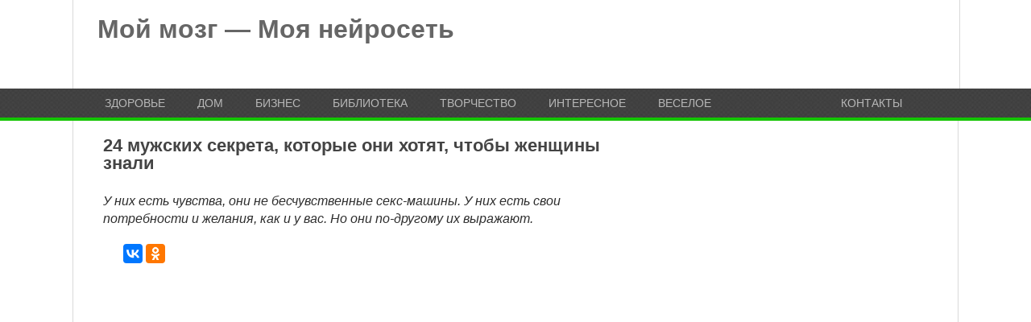

--- FILE ---
content_type: text/html; charset=UTF-8
request_url: https://moimozg.ru/24-muzhskix-sekreta-kotorye-oni-xotyat-chtoby-zhenshhiny-znali/
body_size: 7477
content:
<!DOCTYPE html>
<html class="no-js" lang="ru-RU" xmlns:og="http://ogp.me/ns#" xmlns:fb="http://ogp.me/ns/fb#">
<head>

<script data-ad-client="ca-pub-4987395808757015" async src="https://pagead2.googlesyndication.com/pagead/js/adsbygoogle.js"></script>

	<meta charset="UTF-8">
	<title>  24 мужских секрета, которые они хотят, чтобы женщины знали</title>
	<!--iOS/android/handheld specific -->	
    <link rel="apple-touch-icon" href="apple-touch-icon.png">
    <meta name="viewport" content="width=device-width, initial-scale=1.0">
    <meta name="apple-mobile-web-app-capable" content="yes">
    <meta name="apple-mobile-web-app-status-bar-style" content="black">
	<link rel="stylesheet" type="text/css" media="all" href="https://moimozg.ru/wp-content/themes/playbook/style.css" />
	<link rel="pingback" href="https://moimozg.ru/xmlrpc.php" />
			<!--[if lt IE 9]> <script src="http://html5shim.googlecode.com/svn/trunk/html5.js"></script> <![endif]-->
	<style type="text/css">
body {background-color:#ffffff;}

.top .toplink,.flex-direction-nav .flex-prev,.flex-direction-nav .flex-next, #search-image, .nav-previous a,.nav-next a, .mts-subscribe input[type="submit"], .sbutton, .currenttext, .pagination a:hover {background-color:#14c500; }
.currenttext, .pagination a:hover{ border:1px solid #14c500;}
.related-posts a,.theauthor a,.single_post a, a:hover, .textwidget a, #commentform a, .copyrights a:hover, a, .sidebar.c-4-12 a:hover, footer .widget li a:hover {color:#14c500; }
.postauthor h5,.reply a,.current-menu-item a{ color:#14c500;}
.secondary-navigation{ height: 36px; border-bottom:4px solid #14c500; }
body > footer{border-top:4px solid #14c500;}
</style>
<script>
  (function(i,s,o,g,r,a,m){i['GoogleAnalyticsObject']=r;i[r]=i[r]||function(){
  (i[r].q=i[r].q||[]).push(arguments)},i[r].l=1*new Date();a=s.createElement(o),
  m=s.getElementsByTagName(o)[0];a.async=1;a.src=g;m.parentNode.insertBefore(a,m)
  })(window,document,'script','https://www.google-analytics.com/analytics.js','ga');

  ga('create', 'UA-79361680-1', 'auto');
  ga('send', 'pageview');

</script>
	<link rel="amphtml" href="https://moimozg.ru/24-muzhskix-sekreta-kotorye-oni-xotyat-chtoby-zhenshhiny-znali/amp/" /><meta name="generator" content="AMP for WP 1.0.84"/><link rel='stylesheet' id='GoogleFonts-css'  href='http://fonts.googleapis.com/css?family=Noto+Sans%3Aregular%2Cbold&#038;v1&#038;ver=4.5.2' type='text/css' media='all' />
<script type='text/javascript' src='http://ajax.googleapis.com/ajax/libs/jquery/1.8.3/jquery.min.js?ver=1.7.1'></script>
<script type='text/javascript' src='http://ajax.googleapis.com/ajax/libs/jqueryui/1.9.2/jquery-ui.min.js?ver=1.8.16'></script>
<script type='text/javascript' src='https://moimozg.ru/wp-content/themes/playbook/js/modernizr.min.js?ver=4.5.2'></script>
<script type='text/javascript' src='https://moimozg.ru/wp-content/themes/playbook/js/customscript.js?ver=4.5.2'></script>
<!--Theme by MyWebProfit.ru-->
<link rel="canonical" href="https://moimozg.ru/24-muzhskix-sekreta-kotorye-oni-xotyat-chtoby-zhenshhiny-znali/" />
<style>.ads{margin:0 0 20px 0;text-align:center}@media screen and (max-width:959px){.nodesktop{display:block!important;text-align:center;margin-bottom:15px;}.nomobile{display:none!important}}@media screen and (min-width:960px){.nodesktop{display:none!important}.nomobile{display:block!important}}</style><link rel="icon" href="https://moimozg.ru/wp-content/uploads/2016/06/cropped-logo-1-32x32.jpg" sizes="32x32" />
<link rel="icon" href="https://moimozg.ru/wp-content/uploads/2016/06/cropped-logo-1-192x192.jpg" sizes="192x192" />
<link rel="apple-touch-icon-precomposed" href="https://moimozg.ru/wp-content/uploads/2016/06/cropped-logo-1-180x180.jpg" />
<meta name="msapplication-TileImage" content="https://moimozg.ru/wp-content/uploads/2016/06/cropped-logo-1-270x270.jpg" />

<!-- START - Facebook Open Graph, Google+ and Twitter Card Tags 2.1.3 -->
 <!-- Facebook Open Graph -->
  <meta property="og:locale" content="ru_RU"/>
  <meta property="og:site_name" content="Мой мозг - Моя нейросеть"/>
  <meta property="og:title" content="24 мужских секрета, которые они хотят, чтобы женщины знали"/>
  <meta property="og:url" content="https://moimozg.ru/24-muzhskix-sekreta-kotorye-oni-xotyat-chtoby-zhenshhiny-znali/"/>
  <meta property="og:type" content="article"/>
  <meta property="og:description" content="У них есть чувства, они не бесчувственные секс-машины. У них есть свои потребности и желания, как и у вас. Но они по-другому их выражают."/>
  <meta property="og:image" content="https://moimozg.ru/wp-content/uploads/2018/09/otosheniya-muzhchina-zhenxhina-15.jpg"/>
  <meta property="article:published_time" content="2018-09-03T13:15:38+00:00"/>
  <meta property="article:modified_time" content="2018-09-03T13:15:38+00:00" />
  <meta property="og:updated_time" content="2018-09-03T13:15:38+00:00" />
  <meta property="article:section" content="Интересное"/>
 <!-- Google+ / Schema.org -->
  <meta itemprop="name" content="24 мужских секрета, которые они хотят, чтобы женщины знали"/>
  <meta itemprop="description" content="У них есть чувства, они не бесчувственные секс-машины. У них есть свои потребности и желания, как и у вас. Но они по-другому их выражают."/>
  <meta itemprop="image" content="https://moimozg.ru/wp-content/uploads/2018/09/otosheniya-muzhchina-zhenxhina-15.jpg"/>
 <!-- Twitter Cards -->
 <!-- SEO -->
 <!-- Misc. tags -->
<!-- END - Facebook Open Graph, Google+ and Twitter Card Tags 2.1.3 -->
	
<meta property="fb:pages" content="1089645734408251" />
<meta name="yandex-verification" content="4decc237a4688d6f" />
</head>

<body id ="blog" class="single single-post postid-81281 single-format-standard main cat-49-id">


	<header class="main-header">
		<div class="container">
			<div id="header">
															<h2 id="logo">
							<a href="https://moimozg.ru">Мой мозг &#8212; Моя нейросеть</a>
						</h2><!-- END #logo -->
									               
			 	
            
			</div><!-- END #header -->
		</div><!--.container-->
        <div class="secondary-navigation">
            <nav id="navigation" >
                                    <ul id="menu-osnovnoe" class="menu"><li id="menu-item-515" class="menu-item menu-item-type-taxonomy menu-item-object-category menu-item-has-children menu-item-515"><a href="https://moimozg.ru/topics/zdorov/">Здоровье</a>
<ul class="sub-menu">
	<li id="menu-item-1077" class="menu-item menu-item-type-taxonomy menu-item-object-category menu-item-1077"><a href="https://moimozg.ru/topics/psixolog/">Психология</a></li>
	<li id="menu-item-19058" class="menu-item menu-item-type-taxonomy menu-item-object-category menu-item-19058"><a href="https://moimozg.ru/topics/polsovet/zhenskaya-krasota/">Женская красота</a></li>
	<li id="menu-item-19126" class="menu-item menu-item-type-taxonomy menu-item-object-category menu-item-19126"><a href="https://moimozg.ru/topics/psixolog/imena/">Имена</a></li>
	<li id="menu-item-70" class="menu-item menu-item-type-taxonomy menu-item-object-category menu-item-70"><a href="https://moimozg.ru/topics/trenirovka/">Тренировка памяти</a></li>
</ul>
</li>
<li id="menu-item-485" class="menu-item menu-item-type-taxonomy menu-item-object-category menu-item-has-children menu-item-485"><a href="https://moimozg.ru/topics/dom/">Дом</a>
<ul class="sub-menu">
	<li id="menu-item-140" class="menu-item menu-item-type-taxonomy menu-item-object-category menu-item-140"><a href="https://moimozg.ru/topics/mozgdliaotdixa/">Отдых</a></li>
	<li id="menu-item-1719" class="menu-item menu-item-type-taxonomy menu-item-object-category menu-item-1719"><a href="https://moimozg.ru/topics/kylinar/">Кулинария</a></li>
</ul>
</li>
<li id="menu-item-219" class="menu-item menu-item-type-post_type menu-item-object-page menu-item-219"><a href="https://moimozg.ru/biznes/">Бизнес</a></li>
<li id="menu-item-272" class="menu-item menu-item-type-post_type menu-item-object-page menu-item-has-children menu-item-272"><a href="https://moimozg.ru/topicsbiblioteka/">Библиотека</a>
<ul class="sub-menu">
	<li id="menu-item-290" class="menu-item menu-item-type-taxonomy menu-item-object-category menu-item-290"><a href="https://moimozg.ru/topics/biblioteka/interesno-o-kosmose/">Интересно о космосе</a></li>
	<li id="menu-item-625" class="menu-item menu-item-type-taxonomy menu-item-object-category menu-item-625"><a href="https://moimozg.ru/topics/nauka-o-betone/">Наука о бетоне</a></li>
	<li id="menu-item-11642" class="menu-item menu-item-type-taxonomy menu-item-object-category menu-item-11642"><a href="https://moimozg.ru/topics/istorevropa/">Историческое прошлое Европы</a></li>
</ul>
</li>
<li id="menu-item-1008" class="menu-item menu-item-type-taxonomy menu-item-object-category menu-item-has-children menu-item-1008"><a href="https://moimozg.ru/topics/tvorchestvo/">Творчество</a>
<ul class="sub-menu">
	<li id="menu-item-1728" class="menu-item menu-item-type-taxonomy menu-item-object-category menu-item-1728"><a href="https://moimozg.ru/topics/slova/">Слова о жизни</a></li>
	<li id="menu-item-601" class="menu-item menu-item-type-post_type menu-item-object-page menu-item-601"><a href="https://moimozg.ru/tvorchestvo/">Монограммы</a></li>
</ul>
</li>
<li id="menu-item-1009" class="menu-item menu-item-type-taxonomy menu-item-object-category current-post-ancestor current-menu-parent current-post-parent menu-item-has-children menu-item-1009"><a href="https://moimozg.ru/topics/interes/">Интересное</a>
<ul class="sub-menu">
	<li id="menu-item-1602" class="menu-item menu-item-type-taxonomy menu-item-object-category menu-item-1602"><a href="https://moimozg.ru/topics/goroskop/">Гороскопы Тесты</a></li>
	<li id="menu-item-1255" class="menu-item menu-item-type-taxonomy menu-item-object-category menu-item-1255"><a href="https://moimozg.ru/topics/polsovet/">Полезные советы</a></li>
</ul>
</li>
<li id="menu-item-1316" class="menu-item menu-item-type-taxonomy menu-item-object-category menu-item-1316"><a href="https://moimozg.ru/topics/veseloe/">Веселое</a></li>
<li id="menu-item-69" class="menu-item menu-item-type-post_type menu-item-object-page menu-item-69"><a href="https://moimozg.ru/contacts/">Контакты</a></li>
</ul>                            </nav>
        </div>
	</header>
	<div class="main-container"><div id="page" class="single">
	<div class="content">
		<article class="article">
			<div id="content_box" >
									<div id="post-81281" class="g post post-81281 type-post status-publish format-standard has-post-thumbnail hentry category-interes cat-49-id has_thumb">
					   <div class="single_post">
					      <header>
						<h1 class="title single-title">24 мужских секрета, которые они хотят, чтобы женщины знали</h1>
  					      </header>
			 		      <div class="post-single-content box mark-links">
						
				<div class="excerpt-text"><p>У них есть чувства, они не бесчувственные секс-машины. У них есть свои потребности и желания, как и у вас. Но они по-другому их выражают.</p>
</div>	

<script type="text/javascript" src="//yastatic.net/es5-shims/0.0.2/es5-shims.min.js" charset="utf-8"></script>
<script type="text/javascript" src="//yastatic.net/share2/share.js" charset="utf-8"></script>
<div class="ya-share2" data-services="facebook,vkontakte,odnoklassniki,gplus" data-counter=""></div>

	
				<div class="nomobile ads"></div><div class="nodesktop ads"></div><div class="ads"><div id="google-ads-1"></div>
     
    <script type="text/javascript"> 
     
        ad = document.getElementById('google-ads-1');
     
        if (ad.getBoundingClientRect().width) {
            adWidth = ad.getBoundingClientRect().width; // for modern browsers 
        } else {
            adWidth = ad.offsetWidth; // for old IE 
        }
     
        
        google_ad_client = "ca-pub-4987395808757015";
        google_ad_slot = "6387306971";
      
        if ( adWidth >= 600 )
          google_ad_size = ["580", "400"];  /* Leaderboard 728x90 */
        else if ( adWidth >= 468 )
          google_ad_size = ["336", "280"];  /* Banner (468 x 60) */
        else if ( adWidth >= 336 )
          google_ad_size = ["250", "250"]; /* Large Rectangle (336 x 280) */
        else if ( adWidth >= 300 )
          google_ad_size = ["250", "250"]; /* Medium Rectangle (300 x 250) */
        else if ( adWidth >= 250 )
          google_ad_size = ["250", "250"]; /* Square (250 x 250) */
        else if ( adWidth >= 200 )
          google_ad_size = ["200", "200"]; /* Small Square (200 x 200) */
        else if ( adWidth >= 180 )
          google_ad_size = ["180", "150"]; /* Small Rectangle (180 x 150) */
        else
          google_ad_size = ["125", "125"]; /* Button (125 x 125) */
     
        document.write (
         '<ins class="adsbygoogle" style="display:inline-block;width:' 
          + google_ad_size[0] + 'px;height:' 
          + google_ad_size[1] + 'px" data-ad-client="' 
          + google_ad_client + '" data-ad-slot="' 
          + google_ad_slot + '"></ins>'
        );
      
        (adsbygoogle = window.adsbygoogle || []).push({});
     
    </script>
     
    <script async src="http://pagead2.googlesyndication.com/pagead/js/adsbygoogle.js">
    </script></div><p><strong>1. Когда они говорят, что не злятся — они действительно не злится. </strong></p>
<p>2. На самом деле они помнят те мелочи, которые вы рассказываете.</p>
<p><strong>3. Если вы хотите, чтобы мужчина что-то знал, вам нужно ему об этом сказать. Потому что он редко когда понимает намеки. Мужчины не умеют читать мысли, так что лучше им все говорить. Это не сложно.</strong></p>
<p>4. Когда они молчат, это не значит, что что-то не так. Они могут быть счастливы, просто сидя рядом с вами. Иногда они просто хотят посидеть в тишине, без слов.</p>
<p><strong>5. Они не одержимы вашими недостатками. На самом деле мужчины не видят вас так, как вы видите себя в зеркале. Они видят девушку, которая может их рассмешить, которая может сделать их счастливыми. Для них не важно то, что важно для вас. Вы прекрасны для них, и они любят вас со всеми недостатками.</strong></p>
<p>6. Это не страшно, когда им нужно немного времени для себя. Когда они хотят провести несколько часов без вас, это не значит, что они изменяют или что-то еще. Это значит, что им просто нужно время для себя.</p>
<p><strong>7. Иногда они ждут, что вы сделаете первый шаг.</strong></p>
<p>8. Мужчины выражают свою любовь разными способами, не так, как женщины. Так что если они не звонят вам, не пишут в течение часа, это не значит, что они не думают о вас.</p>
<p><strong>9. Они показывают свою любовь поступками, и иногда им действительно сложно сказать «Я тебя люблю», даже если они это чувствуют. Для них слова бессмысленны, а дела важнее.</strong></p>
<div class="nomobile ads"></div><div class="nodesktop ads"></div><div class="ads"><script async src="//pagead2.googlesyndication.com/pagead/js/adsbygoogle.js"></script>
<!-- moimozg-poslestatii -->
<ins class="adsbygoogle"
     style="display:inline-block;width:300px;height:250px"
     data-ad-client="ca-pub-4987395808757015"
     data-ad-slot="4947173774"></ins>
<script>
(adsbygoogle = window.adsbygoogle || []).push({});
</script>

<script async src="//pagead2.googlesyndication.com/pagead/js/adsbygoogle.js"></script>
<!-- moimozg-poslestatii -->
<ins class="adsbygoogle"
     style="display:inline-block;width:300px;height:250px"
     data-ad-client="ca-pub-4987395808757015"
     data-ad-slot="4947173774"></ins>
<script>
(adsbygoogle = window.adsbygoogle || []).push({});
</script>

</div>
<script type="text/javascript" src="//yastatic.net/es5-shims/0.0.2/es5-shims.min.js" charset="utf-8"></script>
<script type="text/javascript" src="//yastatic.net/share2/share.js" charset="utf-8"></script>
<div class="ya-share2" data-services="facebook,vkontakte,odnoklassniki,twitter,gplus" data-counter=""> </div>
<div>1&nbsp;008 просмотров</div>
				<div class="pagination"> </a><span class="currenttext">1</span> <a href="https://moimozg.ru/24-muzhskix-sekreta-kotorye-oni-xotyat-chtoby-zhenshhiny-znali/2/">2</span><a href="https://moimozg.ru/24-muzhskix-sekreta-kotorye-oni-xotyat-chtoby-zhenshhiny-znali/2/">Далее</a></div>								 
								
							</div>
						</div><!--.post-content box mark-links-->
							
							<div class="related-posts"><div class="postauthor-top"><h3>Похожие записи</h3></div><ul>								<li class="">
									<a rel="nofollow" class="relatedthumb" href="https://moimozg.ru/kak-segodnya-14-sentyabrya-polnolunie-povliyaet-na-znaki-zodiaka/" rel="bookmark" title="Как сегодня 14 сентября Полнолуние повлияет на Знаки Зодиака">
										<span class="rthumb">
																							<img width="82" height="60" src="https://moimozg.ru/wp-content/uploads/2019/09/1594-82x60.jpg" class="attachment-related size-related wp-post-image" alt="1594" title="" />																					</span>
										<span>
											Как сегодня 14 сентября Полнолуние повлияет на Знаки Зодиака                                            
										</span>
									</a>
                                    <div>Полнолуние</div>
								</li>
																<li class="last">
									<a rel="nofollow" class="relatedthumb" href="https://moimozg.ru/sudby-krutye-razvoroty-kakogo-chisla-ot-1-do-31-rodilsya-chelovek-takaya-u-nego-i-vsya-zhizn/" rel="bookmark" title="Судьбы крутые развороты. Какого числа от 1 до 31, родился человек, такая у него и вся жизнь">
										<span class="rthumb">
																							<img width="82" height="60" src="https://moimozg.ru/wp-content/uploads/2019/09/43-1-640x371-82x60.jpg" class="attachment-related size-related wp-post-image" alt="43-1-640x371" title="" />																					</span>
										<span>
											Судьбы крутые развороты. Какого числа от 1 до 31, родился человек, такая у него и вся жизнь                                            
										</span>
									</a>
                                    <div>Судьба</div>
								</li>
								</ul></div>							<!-- .related-posts -->
                          
						  
					</div><!--.g post-->
					
							</div>
		</article>
		<aside class="sidebar c-4-12">
	<div id="sidebars" class="g">
		<div class="sidebar">
			<ul class="sidebar_list">
				<li id="widget_text" class="widget widget-sidebar">			<div class="textwidget"><script async src="//pagead2.googlesyndication.com/pagead/js/adsbygoogle.js"></script>
<!-- объявление справа -->
<ins class="adsbygoogle"
     style="display:inline-block;width:300px;height:600px"
     data-ad-client="ca-pub-4987395808757015"
     data-ad-slot="5186472294"></ins>
<script>
(adsbygoogle = window.adsbygoogle || []).push({});
</script></div>
		</li><li id="widget_text" class="widget widget-sidebar">			<div class="textwidget"><span style="color: #ff0000;"><strong><a style="color: #ff0000;" href="http://moimozg.ru/stol/">Нет ничего важнее для искренних отношений чем разговоры.  Список тем для общения, позволяющий значительно улучшить практически любые отношения: родственные, любовные, дружеские</a></strong></span></div>
		</li><li id="facebook_like" class="widget widget-sidebar"><h3>Мы на Facebook</h3>		<iframe src="http://www.facebook.com/plugins/likebox.php?href=https%3A%2F%2Fwww.facebook.com%2FTatianasunhappy%2F&amp;width=290&amp;colorscheme=light&amp;show_faces=true&amp;stream=false&amp;header=false&amp;height=240" scrolling="no" frameborder="0" style="border:none; overflow:hidden; width:290px; height: 240px;" allowTransparency="true"></iframe>
		</li><li id="widget_text" class="widget widget-sidebar">			<div class="textwidget"></div>
		</li>			</ul>
		</div>
	</div><!--sidebars-->
</aside>		</div>

<div class="content">





</div>


	</div><!-- end #page -->

</div><!--.main-container-->
<footer>

	<div class="container">
		<div class="footer-widgets">
				<div class="f-widget f-widget-1">
		<div class="widget">			<div class="textwidget"><p>Копирование разрешено при наличии гиперссылки на moimozg.ru. Письменное уведомление или разрешение не требуется. Права на изображения принадлежат их авторам и shutterstock.com.</p>
</div>
		</div>	</div>
	<div class="f-widget f-widget-2">
		<div class="widget">			<div class="textwidget">Права на материалы принадлежат их владельцам. Администрация сайта ответственности за содержание материала не несет. Если Вы обнаружили на нашем сайте материалы, которые нарушают авторские права, принадлежащие Вам, Вашей компании или организации, пожалуйста, сообщите нам.
Сайт может содержать контент, не предназначенный для лиц младше 18 лет.</div>
		</div>	</div>
	<div class="f-widget last">
		<div class="widget">			<div class="textwidget">Внимание! Вся предоставленная информация не может быть использована без обязательной консультации с врачом!

<br>

<!--LiveInternet counter--><script type="text/javascript">
document.write('<a href="//www.liveinternet.ru/click" '+
'target="_blank"><img src="//counter.yadro.ru/hit?t21.4;r'+
escape(document.referrer)+((typeof(screen)=='undefined')?'':
';s'+screen.width+'*'+screen.height+'*'+(screen.colorDepth?
screen.colorDepth:screen.pixelDepth))+';u'+escape(document.URL)+
';h'+escape(document.title.substring(0,150))+';'+Math.random()+
'" alt="" title="LiveInternet: показано число просмотров за 24'+
' часа, посетителей за 24 часа и за сегодня" '+
'border="0" width="88" height="31"><\/a>')
</script><!--/LiveInternet-->
</div>
		</div>	</div>
			<div class="copyrights">
				<!--start copyrights-->
<div class="row" id="copyright-note">
<span><a href="https://moimozg.ru/" title="Тренируй свой мозг">Мой мозг &#8212; Моя нейросеть</a> Copyright &copy; 2026.</span>

</div>
<!--end copyrights-->
                <span class="cright"></span>
			</div> 
            <div class="top">
                <a href="#top" class="toplink">   </a></div>
		</div><!--.footer-widgets-->
	</div><!--.container-->



</footer><!--footer-->
<!--start footer code-->
<!--end footer code-->
<script type='text/javascript' src='https://moimozg.ru/wp-includes/js/comment-reply.min.js?ver=4.5.2'></script>
<script type='text/javascript' src='https://moimozg.ru/wp-includes/js/wp-embed.min.js?ver=4.5.2'></script>
</body>
</html>

--- FILE ---
content_type: text/html; charset=utf-8
request_url: https://www.google.com/recaptcha/api2/aframe
body_size: 271
content:
<!DOCTYPE HTML><html><head><meta http-equiv="content-type" content="text/html; charset=UTF-8"></head><body><script nonce="KEHFJxUekF09wxgzVSGP7Q">/** Anti-fraud and anti-abuse applications only. See google.com/recaptcha */ try{var clients={'sodar':'https://pagead2.googlesyndication.com/pagead/sodar?'};window.addEventListener("message",function(a){try{if(a.source===window.parent){var b=JSON.parse(a.data);var c=clients[b['id']];if(c){var d=document.createElement('img');d.src=c+b['params']+'&rc='+(localStorage.getItem("rc::a")?sessionStorage.getItem("rc::b"):"");window.document.body.appendChild(d);sessionStorage.setItem("rc::e",parseInt(sessionStorage.getItem("rc::e")||0)+1);localStorage.setItem("rc::h",'1768990315163');}}}catch(b){}});window.parent.postMessage("_grecaptcha_ready", "*");}catch(b){}</script></body></html>